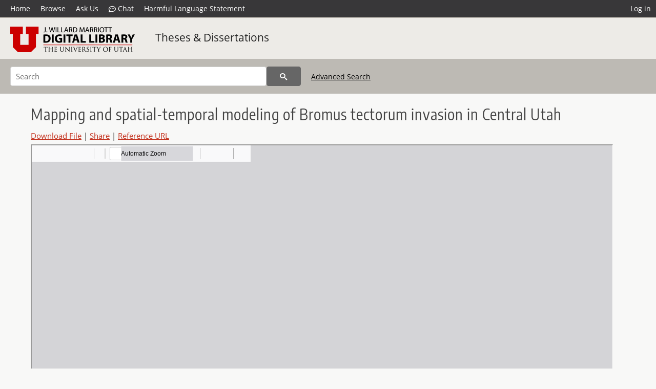

--- FILE ---
content_type: text/html; charset=UTF-8
request_url: https://collections.lib.utah.edu/details?id=194754
body_size: 5674
content:
<!doctype html>
<html lang="en">
	<head>
		<meta charset="utf-8">
		<meta name="viewport" content="width=device-width, initial-scale=1, shrink-to-fit=no">
		<title>Mapping and spatial-temporal modeling of Bromus tectorum invasion in Central Utah | Institutional Repository | J. Willard Marriott Digital Library</title>
		<meta name="description" content="Cheatgrass, or Downy Brome, is an exotic winter annual weed native to the Mediterranean region. Since its introduction to the U.S., it has become a significant weed  and aggressive invader of sagebrush, pinion-juniper, and other shrub communities, where it can completely out-compete native grasses and shrubs.  In this research, remotely sensed data combined with field collected data are used to investigate the distribution of the cheatgrass in Central Utah, to characterize the trend of the NDVI time-series of cheatgrass, and to construct a spatially explicit populationbased model to simulate the spatial-temporal dynamics of the cheatgrass.  This research proposes a method for mapping the canopy closure of invasive species using remotely sensed data acquired at different dates. Different invasive species have their own distinguished phenologies and the satellite images in different dates could be used to capture the phenology. The results of cheatgrass abundance prediction have a good fit with the field data for both linear regression and regression tree models, although the regression tree model has better performance than the linear regression model.  To characterize the trend of NDVI time-series of cheatgrass, a novel smoothing algorithm named RMMEH is presented in this research to overcome some drawbacks of many other algorithms. By comparing the performance of RMMEH in smoothing a 16-day composite of the MODIS NDVI time-series with that of two other methods, which are the 4253EH, twice and the MVI, we have found that RMMEH not only keeps the original valid NDVI points, but also effectively removes the spurious spikes. The reconstructed NDVI time-series of different land covers are of higher quality and have smoother temporal trend.  To simulate the spatial-temporal dynamics of cheatgrass, a spatially explicit population-based model is built applying remotely sensed data. The comparison between the model output and the ground truth of cheatgrass closure demonstrates that the model  could successfully simulate the spatial-temporal dynamics of cheatgrass in a simple cheatgrass-dominant environment. The simulation of the functional response of different prescribed fire rates also shows that this model is helpful to answer management questions like, &quot;What are the effects of prescribed fire to invasive species?&quot; It demonstrates that a medium fire rate of 10% can successfully prevent cheatgrass invasion." />
		<meta name="citation_title" content="Mapping and spatial-temporal modeling of Bromus tectorum invasion in Central Utah" />
		<meta name="citation_publication_date" content="2011/11" />
		<meta name="citation_dissertation_institution" content="University of Utah" />
		<meta name="citation_pdf_url" content="https://collections.lib.utah.edu/file?id=194754" />
		<meta name="citation_author" content="" />
		<meta property="og:image" content="https://collections.lib.utah.edu/thumb?id=194754" />
		<meta property="og:title" content="Mapping and spatial-temporal modeling of Bromus tectorum invasion in Central Utah | Theses &amp; Dissertations" />
		<meta property="og:url" content="https://collections.lib.utah.edu/details?id=194754" />
		<meta property="og:description" content="Cheatgrass, or Downy Brome, is an exotic winter annual weed native to the Mediterranean region. Since its introduction to the U.S., it has become a significant weed  and aggressive invader of sagebrush, pinion-juniper, and other shrub communities, where it can completely out-compete native grasses and shrubs.  In this research, remotely sensed data combined with field collected data are used to investigate the distribution of the cheatgrass in Central Utah, to characterize the trend of the NDVI time-series of cheatgrass, and to construct a spatially explicit populationbased model to simulate the spatial-temporal dynamics of the cheatgrass.  This research proposes a method for mapping the canopy closure of invasive species using remotely sensed data acquired at different dates. Different invasive species have their own distinguished phenologies and the satellite images in different dates could be used to capture the phenology. The results of cheatgrass abundance prediction have a good fit with the field data for both linear regression and regression tree models, although the regression tree model has better performance than the linear regression model.  To characterize the trend of NDVI time-series of cheatgrass, a novel smoothing algorithm named RMMEH is presented in this research to overcome some drawbacks of many other algorithms. By comparing the performance of RMMEH in smoothing a 16-day composite of the MODIS NDVI time-series with that of two other methods, which are the 4253EH, twice and the MVI, we have found that RMMEH not only keeps the original valid NDVI points, but also effectively removes the spurious spikes. The reconstructed NDVI time-series of different land covers are of higher quality and have smoother temporal trend.  To simulate the spatial-temporal dynamics of cheatgrass, a spatially explicit population-based model is built applying remotely sensed data. The comparison between the model output and the ground truth of cheatgrass closure demonstrates that the model  could successfully simulate the spatial-temporal dynamics of cheatgrass in a simple cheatgrass-dominant environment. The simulation of the functional response of different prescribed fire rates also shows that this model is helpful to answer management questions like, &quot;What are the effects of prescribed fire to invasive species?&quot; It demonstrates that a medium fire rate of 10% can successfully prevent cheatgrass invasion." />
		<link rel="shortcut icon" type="image/png" href="/favicon.png" />
		<link rel="stylesheet" type="text/css" href="/css/normalize.min.css?v=1">
		<link rel="stylesheet" type="text/css" href="/css/skeleton.min.css?v=1">
		<link rel="stylesheet" type="text/css" href="/css/icons.css?v=2">
		<link rel="stylesheet" type="text/css" href="/css/main.css?v=44">
		<link rel="stylesheet" type="text/css" href="/css/imagezoom.css?v=3">
		<link rel="stylesheet" type="text/css" href="/css/carousel.css?v=2">
		<link rel="stylesheet" type="text/css" href="/css/fonts.css?v=1">
		<link rel='stylesheet' type='text/css' href='/themes/dl/custom.css?v=1'>
<script src='/js/main.js?v=9'></script><script src='/js/details.js?v=1'></script>
		<script>
			var _paq = window._paq = window._paq || [];
			_paq.push(['setCustomDimension', 1, 'ir_etd']);
			_paq.push(['setCustomDimension', 2, '194754']);
			_paq.push(['setCustomDimension', 3, 'Institutional Repository']);
			_paq.push(["setDocumentTitle", document.domain + "/" + document.title]);
			_paq.push(['setDownloadClasses', 'download']);
			_paq.push(['trackPageView']);
			_paq.push(['enableLinkTracking']);
			(function() {
				var u="https://analytics.lib.utah.edu/";
				_paq.push(['setTrackerUrl', u+'matomo.php']);
				_paq.push(['setSiteId', '29']);
				var d=document, g=d.createElement('script'), s=d.getElementsByTagName('script')[0];
				g.async=true; g.defer=true; g.src=u+'matomo.js'; s.parentNode.insertBefore(g,s);
			})();

		</script>
		<noscript><p><img src="https://analytics.lib.utah.edu/matomo.php?idsite=29&amp;rec=1" style="border:0;" alt="" /></p></noscript>
		<script>log_stat({record_id:"194754",record_ie:"194754",record_setname:"ir_etd",record_title:"Mapping and spatial-temporal modeling of Bromus tectorum invasion in Central Utah",record_creator:"",type:"1",});</script>
	</head>
	<body>
		<div class="header">
			<div class="nav">
				<div class="container-fluid">
					<ul class="main-nav">
<li><a href="/" >Home</a></li><li><a href="/browse" >Browse</a></li><li><a href="https://forms.lib.utah.edu/dl-feedback/" target="_blank">Ask Us</a></li><li><a href="#" onclick="window.open('https://libraryh3lp.com/chat/mlibs-queue@chat.libraryh3lp.com?skin=27584', 'AskUs', 'resizable=1,width=500,height=300'); return false;"><i class="icon-comment-dots" style="padding-bottom: 2px"></i> Chat</a></li><li><a href="https://lib.utah.edu/services/digital-library/index.php#tab7" target="_blank">Harmful Language Statement</a></li><li class="link_right"><a href="/login">Log in</a></li>					</ul>
				</div>
			</div>
		</div>
		<div class="main-header">
			<div class="container-fluid">
				<div>
<div class="collection-wrap"><a href="/" class="collection-logo"><img src="/themes/dl/logo.png?v=1" alt="logo" /></a><span class="collection-name dl"><a class="title_link" href="/search?facet_setname_s=ir_etd">Theses & Dissertations</a></span></div>				</div>
			</div>
		</div>
		<form action="/search" id="form_search" method="GET">
		<script>
		var search_defaults = {
			page       : 1,
			gallery    : 0,
			embargoed  : 0,
			q          : "",
			sq         : "",
			year_start : "",
			year_end   : "",
			rows       : 25,
			sort       : "rel",
			fd         : "title_t,date_t,type_t",
		};
		</script>
		<script src="/js/search.js?v=11"></script>
		<div class="main-search">
			<div class="container-fluid">
<div class='main-search-input'><input id='search_box' type='text' name='q' placeholder='Search' value=''/><input type='hidden' name='sq' value=''/><input type='hidden' name='fd' value='title_t,date_t,type_t'/><input type='hidden' name='rows' value='25'/><input type='hidden' name='sort' value='rel'/><input type='hidden' name='page' value='1'/><input type='hidden' name='gallery' value='0'/><input type='hidden' name='embargoed' value='0'/><input type='hidden' name='year_start' value=''/><input type='hidden' name='year_end' value=''/><button type='submit' class='submit-btn' title='Search' onclick='return before_search()'><i class='icon-search'></i></button><span class='advanced_search'><a href='/search/advanced'>Advanced Search</a></span></div>			</div>
		</div>
		</form>
<div class='container-fluid'><div class='page record'><h4 id='title'>Mapping and spatial-temporal modeling of Bromus tectorum invasion in Central Utah</h4><div class='links_container'><a href="/file?id=194754" id="download" class="download" title="Download - 4.49M">Download File</a> | <a id='share' title='Share' onclick="return toggle('icon_links');">Share</a> | <a class='ref' href='#' title='Reference URL' onclick="toggle('permalink'); document.getElementById('permalink_url').select(); return false;">Reference URL</a><div id='icon_links'><div style='display:inline'><a href='https://www.facebook.com/sharer/sharer.php?u=https%3A%2F%2Fcollections.lib.utah.edu%2Fark%3A%2F87278%2Fs6k64ztq' onclick="window.open(this.href, 'icons_window','left=30,top=30,width=900,height=600,toolbar=0,resizable=1'); return false;"><img class='social_icon' alt='' src='/img/facebook.png'/></a></div><div style='display:inline'><a href='https://bsky.app/intent/compose?text=https%3A%2F%2Fcollections.lib.utah.edu%2Fark%3A%2F87278%2Fs6k64ztq' onclick="window.open(this.href, 'icons_window','left=30,top=30,width=900,height=600,toolbar=0,resizable=1'); return false;"><img class='social_icon' alt='' src='/img/bsky.png'/></a></div><div style='display:inline'><a href='http://www.reddit.com/submit?url=https%3A%2F%2Fcollections.lib.utah.edu%2Fark%3A%2F87278%2Fs6k64ztq' onclick="window.open(this.href, 'icons_window','left=30,top=30,width=900,height=600,toolbar=0,resizable=1'); return false;"><img class='social_icon' alt='' src='/img/reddit.png'/></a></div></div><div id='permalink'><input id='permalink_url' type='text' readonly='readonly' value='https://collections.lib.utah.edu/ark:/87278/s6k64ztq'></div></div><div style='display: table; position: relative; '><div class='record_nav left'></div><div style='display: table-cell; width: 100%'><iframe src='/pdfjs-4.0.379/web/viewer.html?file=/dl_files/32/95/3295f59f73c5601247e2a53f0a3f54faa02e1e55.pdf' style='width:100%' height='700' allowfullscreen='true'></iframe></div><div class='record_nav' style='padding-left: 36px;  padding-right: 32px;'></div></div><div id='test'><div id='item_links'><a href='https://forms.lib.utah.edu/dlm-requests/?title=Mapping+and+spatial-temporal+modeling+of+Bromus+tectorum+invasion+in+Central+Utah&coll=Theses+%26+Dissertations&ark=ark%3A%2F87278%2Fs6k64ztq&url=https%3A%2F%2Fcollections.lib.utah.edu%2Fdetails%3Fid%3D194754' target='_blank'>Update Item Information</a></div><table class='table table-bordered'>
		<tr>
			<td>Title</td>
			<td class='edit_194754' data-field='title_t' data-edit='Mapping and spatial-temporal modeling of Bromus tectorum invasion in Central Utah'>Mapping and spatial-temporal modeling of Bromus tectorum invasion in Central Utah</td>
		</tr>
	
		<tr>
			<td>Publication&nbsp;Type</td>
			<td class='edit_194754' data-field='publication_type_t' data-edit='dissertation'>dissertation</td>
		</tr>
	
		<tr>
			<td>School&nbsp;or&nbsp;College</td>
			<td class='edit_194754' data-field='school_or_college_t' data-edit='College of Social &amp; Behavioral Science'>College of Social &amp; Behavioral Science</td>
		</tr>
	
		<tr>
			<td>Department</td>
			<td class='edit_194754' data-field='department_t' data-edit='Geography'>Geography</td>
		</tr>
	
		<tr>
			<td>Author</td>
			<td class='edit_194754' data-field='author_t' data-edit='Jin, Zhenyu'>Jin, Zhenyu</td>
		</tr>
	
		<tr>
			<td>Date</td>
			<td class='edit_194754' data-field='date_t' data-edit='2011-11'>2011-11</td>
		</tr>
	
		<tr>
			<td>Description</td>
			<td class='edit_194754' data-field='description_t' data-edit='Cheatgrass, or Downy Brome, is an exotic winter annual weed native to the Mediterranean region. Since its introduction to the U.S., it has become a significant weed  and aggressive invader of sagebrush, pinion-juniper, and other shrub communities, where it can completely out-compete native grasses and shrubs.  In this research, remotely sensed data combined with field collected data are used to investigate the distribution of the cheatgrass in Central Utah, to characterize the trend of the NDVI time-series of cheatgrass, and to construct a spatially explicit populationbased model to simulate the spatial-temporal dynamics of the cheatgrass.  This research proposes a method for mapping the canopy closure of invasive species using remotely sensed data acquired at different dates. Different invasive species have their own distinguished phenologies and the satellite images in different dates could be used to capture the phenology. The results of cheatgrass abundance prediction have a good fit with the field data for both linear regression and regression tree models, although the regression tree model has better performance than the linear regression model.  To characterize the trend of NDVI time-series of cheatgrass, a novel smoothing algorithm named RMMEH is presented in this research to overcome some drawbacks of many other algorithms. By comparing the performance of RMMEH in smoothing a 16-day composite of the MODIS NDVI time-series with that of two other methods, which are the 4253EH, twice and the MVI, we have found that RMMEH not only keeps the original valid NDVI points, but also effectively removes the spurious spikes. The reconstructed NDVI time-series of different land covers are of higher quality and have smoother temporal trend.  To simulate the spatial-temporal dynamics of cheatgrass, a spatially explicit population-based model is built applying remotely sensed data. The comparison between the model output and the ground truth of cheatgrass closure demonstrates that the model  could successfully simulate the spatial-temporal dynamics of cheatgrass in a simple cheatgrass-dominant environment. The simulation of the functional response of different prescribed fire rates also shows that this model is helpful to answer management questions like, &quot;What are the effects of prescribed fire to invasive species?&quot; It demonstrates that a medium fire rate of 10% can successfully prevent cheatgrass invasion.'>Cheatgrass, or Downy Brome, is an exotic winter annual weed native to the Mediterranean region. Since its introduction to the U.S., it has become a significant weed  and aggressive invader of sagebrush, pinion-juniper, and other shrub communities, where it can completely out-compete native grasses and shrubs.  In this research, remotely sensed data combined with field collected data are used to investigate the distribution of the cheatgrass in Central Utah, to characterize the trend of the NDVI time-series of cheatgrass, and to construct a spatially explicit populationbased model to simulate the spatial-temporal dynamics of the cheatgrass.  This research proposes a method for mapping the canopy closure of invasive species using remotely sensed data acquired at different dates. Different invasive species have their own distinguished phenologies and the satellite images in different dates could be used to capture the phenology. The results of cheatgrass abundance prediction have a good fit with the field data for both linear regression and regression tree models, although the regression tree model has better performance than the linear regression model.  To characterize the trend of NDVI time-series of cheatgrass, a novel smoothing algorithm named RMMEH is presented in this research to overcome some drawbacks of many other algorithms. By comparing the performance of RMMEH in smoothing a 16-day composite of the MODIS NDVI time-series with that of two other methods, which are the 4253EH, twice and the MVI, we have found that RMMEH not only keeps the original valid NDVI points, but also effectively removes the spurious spikes. The reconstructed NDVI time-series of different land covers are of higher quality and have smoother temporal trend.  To simulate the spatial-temporal dynamics of cheatgrass, a spatially explicit population-based model is built applying remotely sensed data. The comparison between the model output and the ground truth of cheatgrass closure demonstrates that the model  could successfully simulate the spatial-temporal dynamics of cheatgrass in a simple cheatgrass-dominant environment. The simulation of the functional response of different prescribed fire rates also shows that this model is helpful to answer management questions like, &quot;What are the effects of prescribed fire to invasive species?&quot; It demonstrates that a medium fire rate of 10% can successfully prevent cheatgrass invasion.</td>
		</tr>
	
		<tr>
			<td>Type</td>
			<td class='edit_194754' data-field='type_t' data-edit='Text'>Text</td>
		</tr>
	
		<tr>
			<td>Publisher</td>
			<td class='edit_194754' data-field='publisher_t' data-edit='University of Utah'>University of Utah</td>
		</tr>
	
		<tr>
			<td>Subject</td>
			<td class='edit_194754' data-field='subject_t' data-edit='Cheatgrass; NDVI time-series; Remote sensing; Spatial-temporal modeling; Utah; Bromus tectorum'>Cheatgrass; NDVI time-series; Remote sensing; Spatial-temporal modeling; Utah; Bromus tectorum</td>
		</tr>
	
		<tr>
			<td>Dissertation&nbsp;Institution</td>
			<td class='edit_194754' data-field='dissertation_institution_t' data-edit='University of Utah'>University of Utah</td>
		</tr>
	
		<tr>
			<td>Dissertation&nbsp;Name</td>
			<td class='edit_194754' data-field='dissertation_name_t' data-edit='Doctor of Philosophy'>Doctor of Philosophy</td>
		</tr>
	
		<tr>
			<td>Language</td>
			<td class='edit_194754' data-field='language_t' data-edit='eng'>eng</td>
		</tr>
	
		<tr>
			<td>Rights&nbsp;Management</td>
			<td class='edit_194754' data-field='rights_management_t' data-edit='Copyright &copy; Zhenyu Jin 2011'>Copyright &copy; Zhenyu Jin 2011</td>
		</tr>
	
		<tr>
			<td>Format</td>
			<td  data-field='format_t' data-edit='application/pdf'>application/pdf</td>
		</tr>
	
		<tr>
			<td>Format&nbsp;Medium</td>
			<td class='edit_194754' data-field='format_medium_t' data-edit='application/pdf'>application/pdf</td>
		</tr>
	
		<tr>
			<td>Format&nbsp;Extent</td>
			<td class='edit_194754' data-field='format_extent_t' data-edit='5,152,189 bytes'>5,152,189 bytes</td>
		</tr>
	
		<tr>
			<td>Identifier</td>
			<td class='edit_194754' data-field='identifier_t' data-edit='us-etd3,81487'>us-etd3,81487</td>
		</tr>
	
		<tr>
			<td>Source</td>
			<td class='edit_194754' data-field='source_t' data-edit='Original housed in Marriott Library Special Collections, QK3.5 2011 .J56'>Original housed in Marriott Library Special Collections, QK3.5 2011 .J56</td>
		</tr>
	
		<tr>
			<td>ARK</td>
			<td  data-field='ark_t' data-edit='ark:/87278/s6k64ztq'><a href='/ark:/87278/s6k64ztq'>ark:/87278/s6k64ztq</a></td>
		</tr>
	
		<tr>
			<td>Setname</td>
			<td  data-field='setname_s' data-edit='ir_etd'>ir_etd</td>
		</tr>
	
		<tr>
			<td>ID</td>
			<td  data-field='id' data-edit='194754'>194754</td>
		</tr>
	
	<tr>
		<td>Reference&nbsp;URL</td>
		<td><a href='https://collections.lib.utah.edu/ark:/87278/s6k64ztq'>https://collections.lib.utah.edu/ark:/87278/s6k64ztq</a></td>
	</tr>
</table></div></div></div><script>var viewer = null;document.addEventListener('DOMContentLoaded', function() {
			let go_back = document.getElementById('go_back');
			if(go_back && history.length <= 1)
				go_back.style.display = 'none';
		
				let download_node = document.getElementById('download');
				if(download_node) {
					download_node.addEventListener('click', function() {
						log_stat({type:'3',record_ie:'194754',record_id:'194754'}, false);
					});
				}
			
			// Scroll to item in contents box
			let scroll_box = document.getElementById('scroll-overflow');
			let child_item = document.getElementById('t_194754');
			if(scroll_box && child_item)
				scroll_box.scrollTop = child_item.offsetTop - scroll_box.offsetTop + scroll_box.scrollTop;

			let record_video = document.getElementById('record_video');
			let rebuild_button = document.getElementById('rebuild_button_194754');
			if(record_video && rebuild_button) {
				let rebuild_text = 'set video thumbnail (';
				rebuild_button.value = rebuild_text + '00:00:00)';

				record_video.addEventListener('timeupdate', function(event) {
					rebuild_button.dataset.time = record_video.currentTime;

					var date = new Date(record_video.currentTime * 1000);
					time_value = date.toISOString().substr(11, 8);
					rebuild_button.value = rebuild_text + time_value + ')';
				});
			}
		});</script><footer>
	<div class="container">
		<div class="row">
			<div class="twelve columns"><img src="/img/footer_logo_uu.png" alt="Marriott Digital Library Logo"></div>
		</div>
		<div class="row footer-4-col">
			<div class="three columns">
				<p><a href="https://lib.utah.edu">J. Willard Marriott Library</a></p>
				<p class="address"><a href="https://goo.gl/maps/JeLmHFGW5Te2xVrR9"> 295 S 1500 E <br>SLC UT 84112-0860 </a></p>
				<p><a href="https://forms.lib.utah.edu/dl-feedback"><i class="icon-envelope"></i> Contact Us </a></p>
				<p><i class="icon-phone"></i> 801.581.8558</p>
				<p>FAX: 801.585.3464</p>
			</div>
			<div class="three columns">
				<h6>J. Willard Marriott Library</h6>
				<ul>
					<li><a href="https://lib.utah.edu/services/digital-library/">Digital Library Services</a></li>
					<li><a href="https://lib.utah.edu/collections/special-collections/">Special Collections</a></li>
					<li><a href="https://lib.utah.edu/research/copyright.php">Copyright Resources</a></li>
										<li><a href="https://lib.utah.edu/services/digital-library/index.php#tab6">Terms of Use</a></li>
															<li><a href="https://lib.utah.edu/services/digital-library/index.php#tab7">Harmful Language Statement</a></li>
									</ul>
			</div>
			<div class="three columns">
				<h6>University of Utah Digital Projects</h6>
				<ul>
					<li><a href="https://collections.lib.utah.edu">Marriott Digital Library</a></li>
					<li><a href="https://newspapers.lib.utah.edu">Utah Digital Newspapers</a></li>
					<li><a href="https://exhibits.lib.utah.edu/s/home/page/home">Digital Exhibits</a></li>
					<li><a href="https://github.com/marriott-library/collections-as-data">Collections as Data</a></li>
					<li><a href="https://newsletter.lib.utah.edu/digital-library-news">Digital Library News</a></li>
					<li><a href="https://lib.utah.edu/digital-scholarship/">USpace Institutional Repository</a></li>
					<li><a href="https://hive.utah.edu">Hive Data Repository</a></li>
				</ul>
			</div>
			<div class="three columns">
				<h6>Related Digital Library Sites</h6>
				<ul>
					<li><a href="https://lib.utah.edu/services/digital-library/#tab5">Partner Institutions</a></li>
					<li><a href="https://mwdl.org">Mountain West Digital Library</a></li>
					<li><a href="https://dp.la">Digital Public Library of America</a></li>
				</ul>
			</div>
		</div>
		<div class="row sub-footer">
			<div class="four columns">
				<p>Copyright © J. Willard Marriott Library. All rights reserved.</p>
			</div>
			<div class="eight columns">
				<ul class="nav justify-content-end">
				<li class="nav-item"><a class="nav-link" href="http://www.utah.edu/privacy">Privacy</a>/</li>
				<li class="nav-item"><a class="nav-link" href="https://www.utah.edu/nondiscrimination/">Nondiscrimination &amp; Accessibility</a>/</li>
				<li class="nav-item"><a class="nav-link" href="https://safeu.utah.edu/">Safe U</a>/</li>
				<li class="nav-item"><a class="nav-link" href="http://www.utah.edu/disclaimer">Disclaimer</a>/</li>
				<li class="nav-item"><a class="nav-link" href="https://lib.utah.edu/info/policies.php">Policies</a></li>
				</ul>
			</div>
		</div>
	</div>
</footer>
	</body>
</html>
